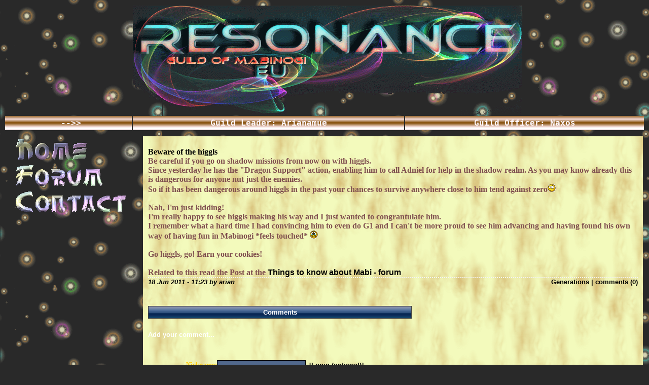

--- FILE ---
content_type: text/html
request_url: http://www.resonance-mabi.eu/index.php?xnewsaction=getcomments&newsarch=062011&newsid=1
body_size: 12361
content:
<!DOCTYPE html PUBLIC "-//W3C//DTD HTML 4.01 Transitional//EN"
"http://www.w3.org/TR/html4/loose.dtd">
<html>
<head>
<meta http-equiv="Content-Type" content="text/html; charset=us-ascii">
<title>Home Of Resonance</title>
<meta http-equiv="X-UA-Compatible" content="IE=EmulateIE7">
<meta name="description" content="Resonance Resonanze Guild Mabinogi">
<meta name="Keywords" content="Mabinogi, guild, Resonance, Resonanze">
<meta http-equiv="imagetoolbar" content="false">
<link rel="stylesheet" href="css/reso.css" type="text/css">
</head>
<body>
<script type="text/javascript">
         var noSwap = true;
</script>
<script src="js/mm.js" language="JavaScript" type="text/javascript">
</script>
<div id="body">
 <a id="top"><img src="images/i.gif" alt=""></a>

<table width="100%" height="100%" border="0" cellpadding="0" cellspacing="2">
 <tr>
  <td colspan="2"></td>
  <td colspan="4" ><div id="logo"><img src="images/logo.png" alt=""></div></td>
 </tr>
 <tr>
  <td colspan="2"><div class="lead">&nbsp;--&gt;&gt;</div></td>
  <td colspan="2"><div class="lead">Guild Leader: Arianamue</div></td>
  <td colspan="2"><div class="lead">Guild Officer: Naxos</div></td>
 </tr>
 <tr height="auto" >
  <td class="textb" colspan="2" >
   <div id="menu">
    <div class="menuitem">
     <img border="0" src="images/home_3.png" alt="Home" title="Home" name="menuimg11855570">
    </div>
    <div class="menuitem">
     <a onmouseout="MM_swapImgRestore()" onmouseover="MM_swapImage('menuimg11857204','','images/forum_2.png',1)" href="forum.html" onclick="window.open('http://www.resonance-mabi.eu/forum/phpBB3/','').focus();return(false);">
      <img border="0" src="images/forum_1.png" alt="Forum" title="Forum" name="menuimg11857204">
     </a>
     <script type="text/javascript">MM_preloadImages('images/forum_2.png')
     </script>
    </div>
    <div class="menuitem">
     <a onmouseout="MM_swapImgRestore()" onmouseover="MM_swapImage('menuimg11855571','','images/contact_2.png',1)" href="contact.php">
      <img border="0" src="images/contact_1.png" alt="Contact" title="Contact" name="menuimg11855571">
     </a>
     <script type="text/javascript">MM_preloadImages('images/contact_2.png')
     </script>
    </div>
   </div>
   </td>
  <td class="textb" colspan="3">
   <div id="news">

   <p><table width="100%" border="0" cellpadding="0" cellspacing="0">
  <tr> 
    <td colspan="2"><font color="#020303"><font face="Verdana" style="font-size: 12pt"><b>Beware of the higgls</b></font></font></td>
  </tr>
  <tr> 
    <td colspan="2" align="left"><table width="100%" border="0" cellspacing="0" cellpadding="0" style="border-bottom: 2px dotted #f2f3f3; ">
        <tr>
          <td><font face="Verdana" style="font-size: medium;" color="#805050"> Be careful if you go on shadow missions from now on with higgls.<br />Since yesterday he has the "Dragon Support" action, enabling him to call Adniel for help in the shadow realm. As you may know already this is dangerous for anyone nut just the enemies.<br />So if it has been dangerous around higgls in the past your chances to survive anywhere close to him tend against zero<img src=http://www.resonance-mabi.eu/news/smillies/blink.gif><br /><br />Nah, I'm just kidding!<br />I'm really happy to see higgls making his way and I just wanted to congrantulate him. <br />I remember what a hard time I had convincing him to even do G1 and I can't be more proud to see him advancing and having found his own way of having fun in Mabinogi *feels touched* <img src=http://www.resonance-mabi.eu/news/smillies/cry.gif><br /><br />Go higgls, go! Earn your cookies!<br /><br />Related to this read the Post at the <a href="http://www.resonance-mabi.eu/forum/phpBB3/viewtopic.php?f=7&t=34" target="_blank">Things to know about Mabi - forum</a></font></td>
        </tr>
      </table></td>
  </tr>
  <tr> 
    <td><font style="font-family:georgia, verdana, arial, sans-serif; font-size:11;	color:#000000"><i>18 Jun 2011 - 11:23 by arian</i></font><font color="#FFFFFF" face="Verdana, Arial, Helvetica, sans-serif">  </font></td>
    <td align="right"><font style="font-family:georgia, verdana, arial, sans-serif; font-size:11;"><font color="#552200"><a href="/index.php?xnews-catlist=2">Generations</a></font> 
      | <a href="/index.php?xnewsaction=getcomments&amp;newsarch=062011&amp;newsid=1">comments (0)</a></font></td>
  </tr>
</table>
<br />
</p>
<BR>
<table width="520" border="0" cellspacing="0" cellpadding="0" style="border: 1px solid  #3F3F3F;">
  <tr>
    <td height="23" align="center" background="http://www.resonance-mabi.eu/news/templates/HVCom/images/headcell.jpg" bgcolor="#464646"><font color="#FFFFFF" size="-1" face="Verdana, Arial, Helvetica, sans-serif"><strong>Comments</strong></font></td>
  </tr>
  <tr>
    <td align="center" bgcolor="#555555"></td>
  </tr>
</table>
<p> </p>
<table width="520" border="0" cellspacing="0" cellpadding="0">
  <tr>
    <td><script language="JavaScript">
function InsertBBCode(id,bbcode){
 document.getElementById(id).value+=bbcode;
 document.getElementById(id).focus();
}
</script>



<form action="/index.php?xnewsaction=addcomment&amp;newsarch=062011&amp;newsid=1" method="POST" name="addcomment">
<div align=center>
  <div align=left>
      <p><font color="#FFFFFF" face="Verdana, Arial, Helvetica, sans-serif"><strong>Add your comment...</strong></font></p>
      <table width="100%" height="349" border="0" cellpadding="0" cellspacing="0">
        <tr align="center">
          <td colspan="2" height="30"><font color="#FF0000" size="-1" face="Arial, Helvetica, sans-serif"></font></td>
        </tr>
        <tr>
          <td width="26%" align="right" height="21"><font color="#FFCC00" face="verdana" size="2">Nickname:</font> 
          </td>
          <td height="21" width="74%">
		  <!--NICKFIELD//-->
		  <input name="author" type="text" value="" tabindex="1" size="20" style="color: #FFFFFF; border: 1px solid #000000; background-color: #51688C">
          <!--ENDNICKFIELD//--> 
		     <a href="#" onclick="window.open('http://www.resonance-mabi.eu/news/session.php?xnewsaction=login', 'remote', 'width=640,height=250');return false;">[Login (optional)]</a></td>
        </tr>
        <tr>
          <td align="right" height="20" width="26%"><font color="#FFCC00" face="verdana" size="2">E-mail:</font></td>
          <td height="20"> <input name="email" type="text" value="" tabindex="2" size="27" style="color: #FFFFFF; border: 1px solid #000000; background-color: #51688C"></td>
        </tr>
        <!--BEGIN CAPTCHA//-->
        <tr>
          <td width="26%" height="10" align="right">  </td>
          <td height="10"><img src="http://www.resonance-mabi.eu/news/captcha.php" alt="Verification Code" border="0" /><BR>
            <font color="#DFB300" size="-2" face="Verdana, Arial, Helvetica, sans-serif"> 
            If you can't read this code, refresh this page</font></td>
        </tr>
        <tr>
          <td width="26%" height="10" align="right"><font color="#FFCC00" size="2" face="verdana">Confirmation code:</font></td>
          <td height="10"><input name="confirmation" type="text" id="confirmation" tabindex="2" size="27" style="color: #FFFFFF; border: 1px solid #000000; background-color: #51688C">
            <input type="hidden" name="hashedcode" value="">
            <font color="#DFB300" size="-2" face="Verdana, Arial, Helvetica, sans-serif">     
            </font></td>
        </tr>
        <!--END CAPTCHA//-->
        <tr>
          <td colspan="2" height="1"> </td>
        </tr>
        <tr>
          <td height="31" colspan="2"><font color="#B08B1C" face="Verdana, Arial, Helvetica, sans-serif"><strong>Your comments...</strong></font><BR>
            <a href="javascript:InsertBBCode('comment','[::amazed]');"><img src="http://www.resonance-mabi.eu/news/smillies/amazed.gif" border="0" alt="amazed" /></a><a href="javascript:InsertBBCode('comment','[::amuse]');"><img src="http://www.resonance-mabi.eu/news/smillies/amuse.gif" border="0" alt="amuse" /></a><a href="javascript:InsertBBCode('comment','[::bigsmile]');"><img src="http://www.resonance-mabi.eu/news/smillies/bigsmile.gif" border="0" alt="bigsmile" /></a><a href="javascript:InsertBBCode('comment','[::blink]');"><img src="http://www.resonance-mabi.eu/news/smillies/blink.gif" border="0" alt="blink" /></a><a href="javascript:InsertBBCode('comment','[::blink1]');"><img src="http://www.resonance-mabi.eu/news/smillies/blink1.gif" border="0" alt="blink1" /></a><a href="javascript:InsertBBCode('comment','[::cheesy]');"><img src="http://www.resonance-mabi.eu/news/smillies/cheesy.gif" border="0" alt="cheesy" /></a><a href="javascript:InsertBBCode('comment','[::confused]');"><img src="http://www.resonance-mabi.eu/news/smillies/confused.gif" border="0" alt="confused" /></a><a href="javascript:InsertBBCode('comment','[::cool]');"><img src="http://www.resonance-mabi.eu/news/smillies/cool.gif" border="0" alt="cool" /></a><a href="javascript:InsertBBCode('comment','[::cry]');"><img src="http://www.resonance-mabi.eu/news/smillies/cry.gif" border="0" alt="cry" /></a><a href="javascript:InsertBBCode('comment','[::embarrest]');"><img src="http://www.resonance-mabi.eu/news/smillies/embarrest.gif" border="0" alt="embarrest" /></a><a href="javascript:InsertBBCode('comment','[::evil]');"><img src="http://www.resonance-mabi.eu/news/smillies/evil.gif" border="0" alt="evil" /></a><a href="javascript:InsertBBCode('comment','[::huh]');"><img src="http://www.resonance-mabi.eu/news/smillies/huh.gif" border="0" alt="huh" /></a><a href="javascript:InsertBBCode('comment','[::idea]');"><img src="http://www.resonance-mabi.eu/news/smillies/idea.gif" border="0" alt="idea" /></a><a href="javascript:InsertBBCode('comment','[::laugh]');"><img src="http://www.resonance-mabi.eu/news/smillies/laugh.gif" border="0" alt="laugh" /></a><a href="javascript:InsertBBCode('comment','[::mad]');"><img src="http://www.resonance-mabi.eu/news/smillies/mad.gif" border="0" alt="mad" /></a> <a href="#" OnClick="javascript:window.open('http://www.resonance-mabi.eu/news/bbedit/emoticons.php?callerid=comment', '', 'HEIGHT=300,resizable=yes,scrollbars=yes,WIDTH=250');return false;">More</a></td>
        </tr>
        <tr>
          <td colspan="2" height="98"> <textarea name="comment" cols="60" rows="10" id="comment" style="color: #FFFFFF; border: 1px solid #000000; background-color: #51688C" tabindex="3"></textarea>
            <BR>
			<table width="100%" border="0" cellspacing="0" cellpadding="0">
              <tr>
                <td bgcolor="#3F5567">   <font color="#CCCCCC" size="-1" face="Verdana, Arial, Helvetica, sans-serif">HTML
                  is <strong><font color="#FFFFFF">OFF </font></strong><font color="#FFFFFF"><font color="#CCCCCC">|
                  BBCode is </font><font color="#CCCCCC" size="-1" face="Verdana, Arial, Helvetica, sans-serif"><strong><font color="#FFFFFF">ON</font></strong><font color="#CCCCCC" size="-1" face="Verdana, Arial, Helvetica, sans-serif"><font color="#FFFFFF"><font color="#CCCCCC">|
                  Message length: </font><strong><font color="#CCCCCC" size="-1" face="Verdana, Arial, Helvetica, sans-serif"><strong><font color="#FFFFFF">1020</font></strong></font></strong></font></font></font></font></font></td>
              </tr>
            </table></td>
        </tr>
        <tr> 
          <td colspan="2">
<div align="left"></div></td>
        </tr>
        <tr>
          <td colspan="2" height="26"><input type="submit" name="submit" value="Add My Comment" accesskey="s"></td>
        </tr>
      </table>

  </div>
</div>
</form></td>
  </tr>
</table>
<!-- //--><div align="center"><font color="#666666" size="-2" face="Verdana, Arial, Helvetica, sans-serif">News
  management powered by</font><font size="-2" face="Verdana, Arial, Helvetica, sans-serif">
  <a href="http://xpression.hogsmeade-village.com">Xpression News</a></font></div>
   </div>
  </td>
  <td colspan="1">
  </td>
 </tr>
 <tr>
  <td colspan="6" >&nbsp;</td>
 </tr>
 <tr>
  <td colspan="3" ><font size="-1">Resonance Guild of Mabinogi Europe</font></td>
  <td colspan="3" ><font size="-1">webmaster@resonance-mabi eu</font></td>
 </tr>
</table>


</div>
</body>
</html>

--- FILE ---
content_type: text/css
request_url: http://www.resonance-mabi.eu/css/reso.css
body_size: 1199
content:
body {
 font-family: sans-serif;
 font-weight: bold;
 color: #FFFFFF;
 background: #292929;
 height: 100%;
 background-image: url(../images/sitebg.png);
}

a:link {
 text-decoration: none;
 font-family: sans-serif;
 font-weight: bold;
 color: #000000;
}

a:visited {
 text-decoration: none;
 font-family: sans-serif;
 font-weight: bold;
 color: #090909;
}

a:hover {
 text-decoration: underline;
 font-family: sans-serif;
 font-weight: bold;
 color: #ff5555;
}

#logo {
 font-family: sans-serif;
 color: #FFFF80;
}

.lead {
 padding: 5px;
 font-family: monospace;
 font-size: larger;
 font-weight: bold;
 text-align: center;
 color: #fff8ff;
 background-image: url(../images/leadbg.png);
}

#menu {
 height: 100%;
 width: 100%;
 top: 10px
}

.menuitem {
 position: relative;
 top: 0px;
 left: 5px;
 padding: 5px;
 font-family: sans-serif;
 font-size: larger;
 font-weight: bold;
 text-align: left;
 color: #090909;
}

#news {
 position: relative;
 top: 0px;
 left: 10px;
 padding: 10px;
 font-family: monospace;
 font-size: small;
 text-align: left;
 color: #000000;
 background: #FFFFFF;
 background-image: url(../images/newsbg.png);
}

.textb {
 height: 100%;
 padding: 10px;
 text-align: left;

}